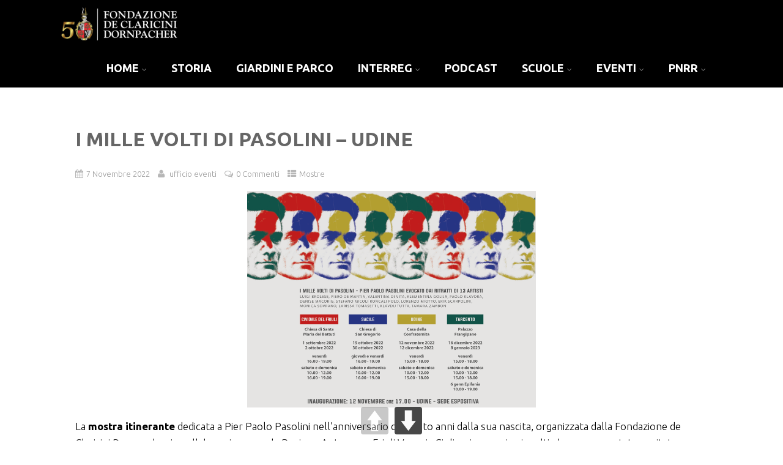

--- FILE ---
content_type: text/html; charset=UTF-8
request_url: http://www.fondazionedeclaricinidornpacher.org/2022/11/i-mille-volti-di-pasolini-udine/
body_size: 19112
content:
<!DOCTYPE html>
<html xmlns="http://www.w3.org/1999/xhtml" lang="it-IT" >
<head>
<meta http-equiv="Content-Type" content="text/html; charset=UTF-8" />	
<!--[if IE]><meta http-equiv="X-UA-Compatible" content="IE=edge,chrome=1"><![endif]-->
<meta name="viewport" content="width=device-width, initial-scale=1.0, shrink-to-fit=no"/>
<link rel="profile" href="http://gmpg.org/xfn/11"/>


	    <meta name="title" content="I mille volti di Pasolini &#8211; Udine">
    <meta name="description" content="La mostra itinerante dedicata a Pier Paolo Pasolini nell'anniversario dei cento anni dalla sua nascita si">


<meta property="og:title" content="I mille volti di Pasolini &#8211; Udine"/>
<meta property="og:type" content="article"/>
<meta property="og:url" content="http://www.fondazionedeclaricinidornpacher.org/2022/11/i-mille-volti-di-pasolini-udine/" />

<meta property="og:description" content="La mostra itinerante dedicata a Pier Paolo Pasolini nell'anniversario dei cento anni dalla sua nascita si trasferisce a"/>
  <meta property="og:image" content="http://www.fondazionedeclaricinidornpacher.org/wp-content/uploads/2022/11/Newsletter-5.png"/>
  <meta property="og:site_name" content="Fondazione de Claricini Dornpacher"/>


<!--HOME-->


<!--Summary-->
<meta name="twitter:card" content="summary">
<meta name="twitter:url" content="http://www.fondazionedeclaricinidornpacher.org/2022/11/i-mille-volti-di-pasolini-udine/">
<meta name="twitter:title" content="I mille volti di Pasolini &#8211; Udine">
<meta name="twitter:description" content="La mostra itinerante dedicata a Pier Paolo Pasolini nell'anniversario dei cento anni dalla sua nascita si trasferisce a">
  <meta name="twitter:image" content="">
    
<!--Photo-->

<!--Gallery-->

<!--Product-->

<link rel="pingback" href="http://www.fondazionedeclaricinidornpacher.org/xmlrpc.php" /> 
<meta name='robots' content='index, follow, max-image-preview:large, max-snippet:-1, max-video-preview:-1' />
	<style>img:is([sizes="auto" i], [sizes^="auto," i]) { contain-intrinsic-size: 3000px 1500px }</style>
	
	<!-- This site is optimized with the Yoast SEO plugin v24.8.1 - https://yoast.com/wordpress/plugins/seo/ -->
	<title>I mille volti di Pasolini - Udine - Fondazione de Claricini Dornpacher</title>
	<meta name="description" content="Mostra itinerante dedicata a Pier Paolo Pasolini nel centesimo anniversario dalla sua nascita. Inaugurazione sede di Udine." />
	<link rel="canonical" href="http://www.fondazionedeclaricinidornpacher.org/2022/11/i-mille-volti-di-pasolini-udine/" />
	<meta property="og:locale" content="it_IT" />
	<meta property="og:type" content="article" />
	<meta property="og:title" content="I mille volti di Pasolini - Udine - Fondazione de Claricini Dornpacher" />
	<meta property="og:description" content="Mostra itinerante dedicata a Pier Paolo Pasolini nel centesimo anniversario dalla sua nascita. Inaugurazione sede di Udine." />
	<meta property="og:url" content="http://www.fondazionedeclaricinidornpacher.org/2022/11/i-mille-volti-di-pasolini-udine/" />
	<meta property="og:site_name" content="Fondazione de Claricini Dornpacher" />
	<meta property="article:published_time" content="2022-11-07T09:00:00+00:00" />
	<meta property="article:modified_time" content="2023-09-06T15:38:53+00:00" />
	<meta property="og:image" content="http://www.fondazionedeclaricinidornpacher.org/wp-content/uploads/2022/11/Newsletter-5.png" />
	<meta name="author" content="ufficio eventi" />
	<meta name="twitter:card" content="summary_large_image" />
	<meta name="twitter:label1" content="Scritto da" />
	<meta name="twitter:data1" content="ufficio eventi" />
	<meta name="twitter:label2" content="Tempo di lettura stimato" />
	<meta name="twitter:data2" content="1 minuto" />
	<script type="application/ld+json" class="yoast-schema-graph">{"@context":"https://schema.org","@graph":[{"@type":"WebPage","@id":"http://www.fondazionedeclaricinidornpacher.org/2022/11/i-mille-volti-di-pasolini-udine/","url":"http://www.fondazionedeclaricinidornpacher.org/2022/11/i-mille-volti-di-pasolini-udine/","name":"I mille volti di Pasolini - Udine - Fondazione de Claricini Dornpacher","isPartOf":{"@id":"https://www.fondazionedeclaricinidornpacher.org/#website"},"primaryImageOfPage":{"@id":"http://www.fondazionedeclaricinidornpacher.org/2022/11/i-mille-volti-di-pasolini-udine/#primaryimage"},"image":{"@id":"http://www.fondazionedeclaricinidornpacher.org/2022/11/i-mille-volti-di-pasolini-udine/#primaryimage"},"thumbnailUrl":"http://www.fondazionedeclaricinidornpacher.org/wp-content/uploads/2022/11/Newsletter-5.png","datePublished":"2022-11-07T09:00:00+00:00","dateModified":"2023-09-06T15:38:53+00:00","author":{"@id":"https://www.fondazionedeclaricinidornpacher.org/#/schema/person/75cc50c8db3f72fee19a74e56cee41e6"},"description":"Mostra itinerante dedicata a Pier Paolo Pasolini nel centesimo anniversario dalla sua nascita. Inaugurazione sede di Udine.","breadcrumb":{"@id":"http://www.fondazionedeclaricinidornpacher.org/2022/11/i-mille-volti-di-pasolini-udine/#breadcrumb"},"inLanguage":"it-IT","potentialAction":[{"@type":"ReadAction","target":["http://www.fondazionedeclaricinidornpacher.org/2022/11/i-mille-volti-di-pasolini-udine/"]}]},{"@type":"ImageObject","inLanguage":"it-IT","@id":"http://www.fondazionedeclaricinidornpacher.org/2022/11/i-mille-volti-di-pasolini-udine/#primaryimage","url":"http://www.fondazionedeclaricinidornpacher.org/wp-content/uploads/2022/11/Newsletter-5.png","contentUrl":"http://www.fondazionedeclaricinidornpacher.org/wp-content/uploads/2022/11/Newsletter-5.png","width":472,"height":354},{"@type":"BreadcrumbList","@id":"http://www.fondazionedeclaricinidornpacher.org/2022/11/i-mille-volti-di-pasolini-udine/#breadcrumb","itemListElement":[{"@type":"ListItem","position":1,"name":"Home","item":"http://www.fondazionedeclaricinidornpacher.org/"},{"@type":"ListItem","position":2,"name":"News","item":"http://www.fondazionedeclaricinidornpacher.org/news/"},{"@type":"ListItem","position":3,"name":"I mille volti di Pasolini &#8211; Udine"}]},{"@type":"WebSite","@id":"https://www.fondazionedeclaricinidornpacher.org/#website","url":"https://www.fondazionedeclaricinidornpacher.org/","name":"Fondazione de Claricini Dornpacher","description":"CUSTODIRE E PRODURRE CULTURA","potentialAction":[{"@type":"SearchAction","target":{"@type":"EntryPoint","urlTemplate":"https://www.fondazionedeclaricinidornpacher.org/?s={search_term_string}"},"query-input":{"@type":"PropertyValueSpecification","valueRequired":true,"valueName":"search_term_string"}}],"inLanguage":"it-IT"},{"@type":"Person","@id":"https://www.fondazionedeclaricinidornpacher.org/#/schema/person/75cc50c8db3f72fee19a74e56cee41e6","name":"ufficio eventi","image":{"@type":"ImageObject","inLanguage":"it-IT","@id":"https://www.fondazionedeclaricinidornpacher.org/#/schema/person/image/","url":"https://secure.gravatar.com/avatar/914042a5fb68e4a12ee001a8bb51bcc0?s=96&d=mm&r=g","contentUrl":"https://secure.gravatar.com/avatar/914042a5fb68e4a12ee001a8bb51bcc0?s=96&d=mm&r=g","caption":"ufficio eventi"},"url":"http://www.fondazionedeclaricinidornpacher.org/author/tamara/"}]}</script>
	<!-- / Yoast SEO plugin. -->


<link rel='dns-prefetch' href='//www.fondazionedeclaricinidornpacher.org' />
<link rel='dns-prefetch' href='//fonts.googleapis.com' />
<link rel="alternate" type="application/rss+xml" title="Fondazione de Claricini Dornpacher &raquo; Feed" href="http://www.fondazionedeclaricinidornpacher.org/feed/" />
<link rel="alternate" type="application/rss+xml" title="Fondazione de Claricini Dornpacher &raquo; Feed dei commenti" href="http://www.fondazionedeclaricinidornpacher.org/comments/feed/" />
<link rel="alternate" type="application/rss+xml" title="Fondazione de Claricini Dornpacher &raquo; I mille volti di Pasolini &#8211; Udine Feed dei commenti" href="http://www.fondazionedeclaricinidornpacher.org/2022/11/i-mille-volti-di-pasolini-udine/feed/" />
<script type="text/javascript">
/* <![CDATA[ */
window._wpemojiSettings = {"baseUrl":"https:\/\/s.w.org\/images\/core\/emoji\/15.0.3\/72x72\/","ext":".png","svgUrl":"https:\/\/s.w.org\/images\/core\/emoji\/15.0.3\/svg\/","svgExt":".svg","source":{"concatemoji":"http:\/\/www.fondazionedeclaricinidornpacher.org\/wp-includes\/js\/wp-emoji-release.min.js"}};
/*! This file is auto-generated */
!function(i,n){var o,s,e;function c(e){try{var t={supportTests:e,timestamp:(new Date).valueOf()};sessionStorage.setItem(o,JSON.stringify(t))}catch(e){}}function p(e,t,n){e.clearRect(0,0,e.canvas.width,e.canvas.height),e.fillText(t,0,0);var t=new Uint32Array(e.getImageData(0,0,e.canvas.width,e.canvas.height).data),r=(e.clearRect(0,0,e.canvas.width,e.canvas.height),e.fillText(n,0,0),new Uint32Array(e.getImageData(0,0,e.canvas.width,e.canvas.height).data));return t.every(function(e,t){return e===r[t]})}function u(e,t,n){switch(t){case"flag":return n(e,"\ud83c\udff3\ufe0f\u200d\u26a7\ufe0f","\ud83c\udff3\ufe0f\u200b\u26a7\ufe0f")?!1:!n(e,"\ud83c\uddfa\ud83c\uddf3","\ud83c\uddfa\u200b\ud83c\uddf3")&&!n(e,"\ud83c\udff4\udb40\udc67\udb40\udc62\udb40\udc65\udb40\udc6e\udb40\udc67\udb40\udc7f","\ud83c\udff4\u200b\udb40\udc67\u200b\udb40\udc62\u200b\udb40\udc65\u200b\udb40\udc6e\u200b\udb40\udc67\u200b\udb40\udc7f");case"emoji":return!n(e,"\ud83d\udc26\u200d\u2b1b","\ud83d\udc26\u200b\u2b1b")}return!1}function f(e,t,n){var r="undefined"!=typeof WorkerGlobalScope&&self instanceof WorkerGlobalScope?new OffscreenCanvas(300,150):i.createElement("canvas"),a=r.getContext("2d",{willReadFrequently:!0}),o=(a.textBaseline="top",a.font="600 32px Arial",{});return e.forEach(function(e){o[e]=t(a,e,n)}),o}function t(e){var t=i.createElement("script");t.src=e,t.defer=!0,i.head.appendChild(t)}"undefined"!=typeof Promise&&(o="wpEmojiSettingsSupports",s=["flag","emoji"],n.supports={everything:!0,everythingExceptFlag:!0},e=new Promise(function(e){i.addEventListener("DOMContentLoaded",e,{once:!0})}),new Promise(function(t){var n=function(){try{var e=JSON.parse(sessionStorage.getItem(o));if("object"==typeof e&&"number"==typeof e.timestamp&&(new Date).valueOf()<e.timestamp+604800&&"object"==typeof e.supportTests)return e.supportTests}catch(e){}return null}();if(!n){if("undefined"!=typeof Worker&&"undefined"!=typeof OffscreenCanvas&&"undefined"!=typeof URL&&URL.createObjectURL&&"undefined"!=typeof Blob)try{var e="postMessage("+f.toString()+"("+[JSON.stringify(s),u.toString(),p.toString()].join(",")+"));",r=new Blob([e],{type:"text/javascript"}),a=new Worker(URL.createObjectURL(r),{name:"wpTestEmojiSupports"});return void(a.onmessage=function(e){c(n=e.data),a.terminate(),t(n)})}catch(e){}c(n=f(s,u,p))}t(n)}).then(function(e){for(var t in e)n.supports[t]=e[t],n.supports.everything=n.supports.everything&&n.supports[t],"flag"!==t&&(n.supports.everythingExceptFlag=n.supports.everythingExceptFlag&&n.supports[t]);n.supports.everythingExceptFlag=n.supports.everythingExceptFlag&&!n.supports.flag,n.DOMReady=!1,n.readyCallback=function(){n.DOMReady=!0}}).then(function(){return e}).then(function(){var e;n.supports.everything||(n.readyCallback(),(e=n.source||{}).concatemoji?t(e.concatemoji):e.wpemoji&&e.twemoji&&(t(e.twemoji),t(e.wpemoji)))}))}((window,document),window._wpemojiSettings);
/* ]]> */
</script>
<style id='wp-emoji-styles-inline-css' type='text/css'>

	img.wp-smiley, img.emoji {
		display: inline !important;
		border: none !important;
		box-shadow: none !important;
		height: 1em !important;
		width: 1em !important;
		margin: 0 0.07em !important;
		vertical-align: -0.1em !important;
		background: none !important;
		padding: 0 !important;
	}
</style>
<link rel='stylesheet' id='wp-block-library-css' href='http://www.fondazionedeclaricinidornpacher.org/wp-includes/css/dist/block-library/style.min.css' type='text/css' media='all' />
<style id='classic-theme-styles-inline-css' type='text/css'>
/*! This file is auto-generated */
.wp-block-button__link{color:#fff;background-color:#32373c;border-radius:9999px;box-shadow:none;text-decoration:none;padding:calc(.667em + 2px) calc(1.333em + 2px);font-size:1.125em}.wp-block-file__button{background:#32373c;color:#fff;text-decoration:none}
</style>
<style id='global-styles-inline-css' type='text/css'>
:root{--wp--preset--aspect-ratio--square: 1;--wp--preset--aspect-ratio--4-3: 4/3;--wp--preset--aspect-ratio--3-4: 3/4;--wp--preset--aspect-ratio--3-2: 3/2;--wp--preset--aspect-ratio--2-3: 2/3;--wp--preset--aspect-ratio--16-9: 16/9;--wp--preset--aspect-ratio--9-16: 9/16;--wp--preset--color--black: #000000;--wp--preset--color--cyan-bluish-gray: #abb8c3;--wp--preset--color--white: #ffffff;--wp--preset--color--pale-pink: #f78da7;--wp--preset--color--vivid-red: #cf2e2e;--wp--preset--color--luminous-vivid-orange: #ff6900;--wp--preset--color--luminous-vivid-amber: #fcb900;--wp--preset--color--light-green-cyan: #7bdcb5;--wp--preset--color--vivid-green-cyan: #00d084;--wp--preset--color--pale-cyan-blue: #8ed1fc;--wp--preset--color--vivid-cyan-blue: #0693e3;--wp--preset--color--vivid-purple: #9b51e0;--wp--preset--gradient--vivid-cyan-blue-to-vivid-purple: linear-gradient(135deg,rgba(6,147,227,1) 0%,rgb(155,81,224) 100%);--wp--preset--gradient--light-green-cyan-to-vivid-green-cyan: linear-gradient(135deg,rgb(122,220,180) 0%,rgb(0,208,130) 100%);--wp--preset--gradient--luminous-vivid-amber-to-luminous-vivid-orange: linear-gradient(135deg,rgba(252,185,0,1) 0%,rgba(255,105,0,1) 100%);--wp--preset--gradient--luminous-vivid-orange-to-vivid-red: linear-gradient(135deg,rgba(255,105,0,1) 0%,rgb(207,46,46) 100%);--wp--preset--gradient--very-light-gray-to-cyan-bluish-gray: linear-gradient(135deg,rgb(238,238,238) 0%,rgb(169,184,195) 100%);--wp--preset--gradient--cool-to-warm-spectrum: linear-gradient(135deg,rgb(74,234,220) 0%,rgb(151,120,209) 20%,rgb(207,42,186) 40%,rgb(238,44,130) 60%,rgb(251,105,98) 80%,rgb(254,248,76) 100%);--wp--preset--gradient--blush-light-purple: linear-gradient(135deg,rgb(255,206,236) 0%,rgb(152,150,240) 100%);--wp--preset--gradient--blush-bordeaux: linear-gradient(135deg,rgb(254,205,165) 0%,rgb(254,45,45) 50%,rgb(107,0,62) 100%);--wp--preset--gradient--luminous-dusk: linear-gradient(135deg,rgb(255,203,112) 0%,rgb(199,81,192) 50%,rgb(65,88,208) 100%);--wp--preset--gradient--pale-ocean: linear-gradient(135deg,rgb(255,245,203) 0%,rgb(182,227,212) 50%,rgb(51,167,181) 100%);--wp--preset--gradient--electric-grass: linear-gradient(135deg,rgb(202,248,128) 0%,rgb(113,206,126) 100%);--wp--preset--gradient--midnight: linear-gradient(135deg,rgb(2,3,129) 0%,rgb(40,116,252) 100%);--wp--preset--font-size--small: 13px;--wp--preset--font-size--medium: 20px;--wp--preset--font-size--large: 36px;--wp--preset--font-size--x-large: 42px;--wp--preset--spacing--20: 0.44rem;--wp--preset--spacing--30: 0.67rem;--wp--preset--spacing--40: 1rem;--wp--preset--spacing--50: 1.5rem;--wp--preset--spacing--60: 2.25rem;--wp--preset--spacing--70: 3.38rem;--wp--preset--spacing--80: 5.06rem;--wp--preset--shadow--natural: 6px 6px 9px rgba(0, 0, 0, 0.2);--wp--preset--shadow--deep: 12px 12px 50px rgba(0, 0, 0, 0.4);--wp--preset--shadow--sharp: 6px 6px 0px rgba(0, 0, 0, 0.2);--wp--preset--shadow--outlined: 6px 6px 0px -3px rgba(255, 255, 255, 1), 6px 6px rgba(0, 0, 0, 1);--wp--preset--shadow--crisp: 6px 6px 0px rgba(0, 0, 0, 1);}:where(.is-layout-flex){gap: 0.5em;}:where(.is-layout-grid){gap: 0.5em;}body .is-layout-flex{display: flex;}.is-layout-flex{flex-wrap: wrap;align-items: center;}.is-layout-flex > :is(*, div){margin: 0;}body .is-layout-grid{display: grid;}.is-layout-grid > :is(*, div){margin: 0;}:where(.wp-block-columns.is-layout-flex){gap: 2em;}:where(.wp-block-columns.is-layout-grid){gap: 2em;}:where(.wp-block-post-template.is-layout-flex){gap: 1.25em;}:where(.wp-block-post-template.is-layout-grid){gap: 1.25em;}.has-black-color{color: var(--wp--preset--color--black) !important;}.has-cyan-bluish-gray-color{color: var(--wp--preset--color--cyan-bluish-gray) !important;}.has-white-color{color: var(--wp--preset--color--white) !important;}.has-pale-pink-color{color: var(--wp--preset--color--pale-pink) !important;}.has-vivid-red-color{color: var(--wp--preset--color--vivid-red) !important;}.has-luminous-vivid-orange-color{color: var(--wp--preset--color--luminous-vivid-orange) !important;}.has-luminous-vivid-amber-color{color: var(--wp--preset--color--luminous-vivid-amber) !important;}.has-light-green-cyan-color{color: var(--wp--preset--color--light-green-cyan) !important;}.has-vivid-green-cyan-color{color: var(--wp--preset--color--vivid-green-cyan) !important;}.has-pale-cyan-blue-color{color: var(--wp--preset--color--pale-cyan-blue) !important;}.has-vivid-cyan-blue-color{color: var(--wp--preset--color--vivid-cyan-blue) !important;}.has-vivid-purple-color{color: var(--wp--preset--color--vivid-purple) !important;}.has-black-background-color{background-color: var(--wp--preset--color--black) !important;}.has-cyan-bluish-gray-background-color{background-color: var(--wp--preset--color--cyan-bluish-gray) !important;}.has-white-background-color{background-color: var(--wp--preset--color--white) !important;}.has-pale-pink-background-color{background-color: var(--wp--preset--color--pale-pink) !important;}.has-vivid-red-background-color{background-color: var(--wp--preset--color--vivid-red) !important;}.has-luminous-vivid-orange-background-color{background-color: var(--wp--preset--color--luminous-vivid-orange) !important;}.has-luminous-vivid-amber-background-color{background-color: var(--wp--preset--color--luminous-vivid-amber) !important;}.has-light-green-cyan-background-color{background-color: var(--wp--preset--color--light-green-cyan) !important;}.has-vivid-green-cyan-background-color{background-color: var(--wp--preset--color--vivid-green-cyan) !important;}.has-pale-cyan-blue-background-color{background-color: var(--wp--preset--color--pale-cyan-blue) !important;}.has-vivid-cyan-blue-background-color{background-color: var(--wp--preset--color--vivid-cyan-blue) !important;}.has-vivid-purple-background-color{background-color: var(--wp--preset--color--vivid-purple) !important;}.has-black-border-color{border-color: var(--wp--preset--color--black) !important;}.has-cyan-bluish-gray-border-color{border-color: var(--wp--preset--color--cyan-bluish-gray) !important;}.has-white-border-color{border-color: var(--wp--preset--color--white) !important;}.has-pale-pink-border-color{border-color: var(--wp--preset--color--pale-pink) !important;}.has-vivid-red-border-color{border-color: var(--wp--preset--color--vivid-red) !important;}.has-luminous-vivid-orange-border-color{border-color: var(--wp--preset--color--luminous-vivid-orange) !important;}.has-luminous-vivid-amber-border-color{border-color: var(--wp--preset--color--luminous-vivid-amber) !important;}.has-light-green-cyan-border-color{border-color: var(--wp--preset--color--light-green-cyan) !important;}.has-vivid-green-cyan-border-color{border-color: var(--wp--preset--color--vivid-green-cyan) !important;}.has-pale-cyan-blue-border-color{border-color: var(--wp--preset--color--pale-cyan-blue) !important;}.has-vivid-cyan-blue-border-color{border-color: var(--wp--preset--color--vivid-cyan-blue) !important;}.has-vivid-purple-border-color{border-color: var(--wp--preset--color--vivid-purple) !important;}.has-vivid-cyan-blue-to-vivid-purple-gradient-background{background: var(--wp--preset--gradient--vivid-cyan-blue-to-vivid-purple) !important;}.has-light-green-cyan-to-vivid-green-cyan-gradient-background{background: var(--wp--preset--gradient--light-green-cyan-to-vivid-green-cyan) !important;}.has-luminous-vivid-amber-to-luminous-vivid-orange-gradient-background{background: var(--wp--preset--gradient--luminous-vivid-amber-to-luminous-vivid-orange) !important;}.has-luminous-vivid-orange-to-vivid-red-gradient-background{background: var(--wp--preset--gradient--luminous-vivid-orange-to-vivid-red) !important;}.has-very-light-gray-to-cyan-bluish-gray-gradient-background{background: var(--wp--preset--gradient--very-light-gray-to-cyan-bluish-gray) !important;}.has-cool-to-warm-spectrum-gradient-background{background: var(--wp--preset--gradient--cool-to-warm-spectrum) !important;}.has-blush-light-purple-gradient-background{background: var(--wp--preset--gradient--blush-light-purple) !important;}.has-blush-bordeaux-gradient-background{background: var(--wp--preset--gradient--blush-bordeaux) !important;}.has-luminous-dusk-gradient-background{background: var(--wp--preset--gradient--luminous-dusk) !important;}.has-pale-ocean-gradient-background{background: var(--wp--preset--gradient--pale-ocean) !important;}.has-electric-grass-gradient-background{background: var(--wp--preset--gradient--electric-grass) !important;}.has-midnight-gradient-background{background: var(--wp--preset--gradient--midnight) !important;}.has-small-font-size{font-size: var(--wp--preset--font-size--small) !important;}.has-medium-font-size{font-size: var(--wp--preset--font-size--medium) !important;}.has-large-font-size{font-size: var(--wp--preset--font-size--large) !important;}.has-x-large-font-size{font-size: var(--wp--preset--font-size--x-large) !important;}
:where(.wp-block-post-template.is-layout-flex){gap: 1.25em;}:where(.wp-block-post-template.is-layout-grid){gap: 1.25em;}
:where(.wp-block-columns.is-layout-flex){gap: 2em;}:where(.wp-block-columns.is-layout-grid){gap: 2em;}
:root :where(.wp-block-pullquote){font-size: 1.5em;line-height: 1.6;}
</style>
<link rel='stylesheet' id='contact-form-7-css' href='http://www.fondazionedeclaricinidornpacher.org/wp-content/plugins/contact-form-7/includes/css/styles.css' type='text/css' media='all' />
<link rel='stylesheet' id='pageScrollButtonsStyle-css' href='http://www.fondazionedeclaricinidornpacher.org/wp-content/plugins/smooth-page-scroll-updown-buttons/assets/css/smooth-page-scroll-updown-buttons.css' type='text/css' media='all' />
<link rel='stylesheet' id='optimizer-style-css' href='http://www.fondazionedeclaricinidornpacher.org/wp-content/themes/optimizer_pro/style.css' type='text/css' media='all' />
<link rel='stylesheet' id='optimizer-style-core-css' href='http://www.fondazionedeclaricinidornpacher.org/wp-content/themes/optimizer_pro/style_core.css' type='text/css' media='all' />
<link rel='stylesheet' id='icons-css' href='http://www.fondazionedeclaricinidornpacher.org/wp-content/themes/optimizer_pro/assets/fonts/font-awesome.css' type='text/css' media='all' />
<link rel='stylesheet' id='animated_css-css' href='http://www.fondazionedeclaricinidornpacher.org/wp-content/themes/optimizer_pro/assets/css/animate.min.css' type='text/css' media='all' />
<link rel='stylesheet' id='optimizer_google_fonts-css' href='//fonts.googleapis.com/css?family=Ubuntu%3Aregular%2Citalic%2C300%2C700%26subset%3Dlatin%2C' type='text/css' media='screen' />
<link rel='stylesheet' id='newsletter-css' href='http://www.fondazionedeclaricinidornpacher.org/wp-content/plugins/newsletter/style.css' type='text/css' media='all' />
<script type="text/javascript" src="http://www.fondazionedeclaricinidornpacher.org/wp-includes/js/jquery/jquery.min.js" id="jquery-core-js"></script>
<script type="text/javascript" src="http://www.fondazionedeclaricinidornpacher.org/wp-includes/js/jquery/jquery-migrate.min.js" id="jquery-migrate-js"></script>
<script type="text/javascript" id="jquery-migrate-js-after">
/* <![CDATA[ */
jQuery(document).ready(function(){   jQuery(".so-panel.widget").each(function (){   jQuery(this).attr("id", jQuery(this).find(".so_widget_id").attr("data-panel-id"))  });  });
/* ]]> */
</script>
<link rel="https://api.w.org/" href="http://www.fondazionedeclaricinidornpacher.org/wp-json/" /><link rel="alternate" title="JSON" type="application/json" href="http://www.fondazionedeclaricinidornpacher.org/wp-json/wp/v2/posts/2920" /><link rel='shortlink' href='http://www.fondazionedeclaricinidornpacher.org/?p=2920' />
<link rel="alternate" title="oEmbed (JSON)" type="application/json+oembed" href="http://www.fondazionedeclaricinidornpacher.org/wp-json/oembed/1.0/embed?url=http%3A%2F%2Fwww.fondazionedeclaricinidornpacher.org%2F2022%2F11%2Fi-mille-volti-di-pasolini-udine%2F" />
<link rel="alternate" title="oEmbed (XML)" type="text/xml+oembed" href="http://www.fondazionedeclaricinidornpacher.org/wp-json/oembed/1.0/embed?url=http%3A%2F%2Fwww.fondazionedeclaricinidornpacher.org%2F2022%2F11%2Fi-mille-volti-di-pasolini-udine%2F&#038;format=xml" />
<style type="text/css">

/*Fixed Background*/

	/*BOXED LAYOUT*/
	.site_boxed .layer_wrapper, body.home.site_boxed #slidera {width: 85%;float: left;margin: 0 7.5%;
	background-color: #ffffff;}
	.site_boxed .stat_bg, .site_boxed .stat_bg_overlay, .site_boxed .stat_bg img, .site_boxed .is-sticky .header{width:85%;}
	.site_boxed .social_buttons{background-color: #ffffff;}
	.site_boxed .center {width: 95%;margin: 0 auto;}
	.site_boxed .head_top .center{ width:95%;}
	/*Left Sidebar*/
	@media screen and (min-width: 960px){
	.header_sidebar.site_boxed #slidera, .header_sidebar.site_boxed .home_wrap.layer_wrapper, .header_sidebar.site_boxed .footer_wrap.layer_wrapper, .header_sidebar.site_boxed .page_wrap.layer_wrapper, .header_sidebar.site_boxed .post_wrap.layer_wrapper, .header_sidebar.site_boxed .page_blog_wrap.layer_wrapper, .header_sidebar.site_boxed .page_contact_wrap.layer_wrapper, .header_sidebar.site_boxed .page_fullwidth_wrap.layer_wrapper, .header_sidebar.site_boxed .category_wrap.layer_wrapper, .header_sidebar.site_boxed .search_wrap.layer_wrapper, .header_sidebar.site_boxed .fofo_wrap.layer_wrapper, .header_sidebar .site_boxed .author_wrap.layer_wrapper, .header_sidebar.site_boxed .head_top{width: calc(85% - 300px)!important;margin-left: calc(300px + 7.5%)!important;}
	.header_sidebar.site_boxed .stat_bg_overlay, .header_sidebar.site_boxed .stat_bg{width: calc(85% - 300px)!important;left: 300px;}
	
	}



/*Site Content Text Style*/
body, input, textarea{ 
	font-family:Ubuntu; 		font-weight:300; }

.single_metainfo, .single_post .single_metainfo a, a:link, a:visited, .single_post_content .tabs li a{ color:#999999;}
body .listing-item .lt_cats a{ color:#999999;}

.sidr-class-header_s.sidr-class-head_search i:before {font-family: 'FontAwesome', Ubuntu; ;}

/*LINK COLOR*/
.org_comment a, .thn_post_wrap a:link, .thn_post_wrap a:visited, .lts_lightbox_content a:link, .lts_lightbox_content a:visited, .athor_desc a:link, .athor_desc a:visited, .product_meta a:hover{color:#3590ea;}
.org_comment a:hover, .thn_post_wrap a:link:hover, .lts_lightbox_content a:link:hover, .lts_lightbox_content a:visited:hover, .athor_desc a:link:hover, .athor_desc a:visited:hover{color:#1e73be;}



/*-----------------------------Single Post Background------------------------------------*/
/*----------------------------------------------------*/		


.page_head, .author_div, .single.single_style_header .single_post_header{ background-color:#EEEFF5; color:#555555;text-align:center;}
.page_head .postitle{color:#555555;}	
.page_head .layerbread a, .page_head .woocommerce-breadcrumb{color:#555555;}	
.single_post_header, .single.single_style_header .single_post_content .postitle, .single_style_header .single_metainfo, .single_style_header .single_metainfo i, .single_style_header .single_metainfo a{color:#555555;}




/*-----------------------------Static Slider Content box------------------------------------*/
.stat_content_inner .center{width:46%;}
.stat_content_inner{bottom:20%; color:#ffffff;}

/*SLIDER HEIGHT RESTRICT*/



/*SLIDER FONT SIZE*/
#accordion h3 a, #zn_nivo h3 a{font-size:36px; line-height:1.3em}
/*STATIC SLIDE CTA BUTTONS COLORS*/
.static_cta1.cta_hollow, .static_cta1.cta_hollow_big, .static_cta1.cta_hollow_small, .static_cta1.cta_square_hollow, .static_cta1.cta_square_hollow_big, .static_cta1.cta_square_hollow_small{ background:transparent!important; color:#ffffff;}
.static_cta1.cta_flat, .static_cta1.cta_flat_big, .static_cta1.cta_flat_small, .static_cta1.cta_rounded, .static_cta1.cta_rounded_big, .static_cta1.cta_rounded_small, .static_cta1.cta_hollow:hover, .static_cta1.cta_hollow_big:hover, .static_cta1.cta_hollow_small:hover, .static_cta1.cta_square, .static_cta1.cta_square_small, .static_cta1.cta_square_big, .static_cta1.cta_square_hollow:hover, .static_cta1.cta_square_hollow_small:hover, .static_cta1.cta_square_hollow_big:hover{ background:#36abfc!important; color:#ffffff; border-color:#36abfc!important;}


.static_cta2.cta_hollow, .static_cta2.cta_hollow_big, .static_cta2.cta_hollow_small, .static_cta2.cta_square_hollow, .static_cta2.cta_square_hollow_big, .static_cta2.cta_square_hollow_small{ background:transparent!important; color:#ffffff;}
.static_cta2.cta_flat, .static_cta2.cta_flat_big, .static_cta2.cta_flat_small, .static_cta2.cta_rounded, .static_cta2.cta_rounded_big, .static_cta2.cta_rounded_small, .static_cta2.cta_hollow:hover, .static_cta2.cta_hollow_big:hover, .static_cta2.cta_hollow_small:hover, .static_cta2.cta_square, .static_cta2.cta_square_small, .static_cta2.cta_square_big, .static_cta2.cta_square_hollow:hover, .static_cta2.cta_square_hollow_small:hover, .static_cta2.cta_square_hollow_big:hover{ background:#36abfc!important; color:#ffffff; border-color:#36abfc!important;}

/*------------------------SLIDER HEIGHT----------------------*/
/*Slider Height*/
#accordion, #slide_acord, .accord_overlay{ height:500px;}
.kwicks li{ max-height:500px;min-height:500px;}



/*-----------------------------COLORS------------------------------------*/
		/*Header Color*/
		.header{ position:relative!important; background-color:#000000; 
				}
		
				.home.has_trans_header .header_wrap {float: left; position:relative;width: 100%;}
		.home.has_trans_header .header{position: absolute!important;z-index: 999;}
		
		.home.has_trans_header .header, .home.has_trans_header.page.page-template-page-frontpage_template .header{ background-color:transparent!important; background-image:none;}
		.home.has_trans_header .head_top{background-color: rgba(0, 0, 0, 0.3);}
				
		.header_sidebar .head_inner{background-color:#000000; }
		
				
		/*Boxed Header should have boxed width*/
		body.home.site_boxed .header_wrap.layer_wrapper{width: 85%;float: left;margin: 0 7.5%;}

		.home.has_trans_header.page .header, .home.has_trans_header.page-template-page-frontpage_template .is-sticky .header{ background-color:#000000!important;}
		@media screen and (max-width: 480px){
		.home.has_trans_header .header{ background-color:#000000!important;}
		}
		
				
		.home .is-sticky .header, .page_header_transparent .is-sticky .header{ position:fixed!important; background-color:#000000!important;box-shadow: 0 0 4px rgba(0, 0, 0, 0.2)!important; transition-delay:0.3s; -webkit-transition-delay:0.3s; -moz-transition-delay:0.3s;}
		
		/*TOPBAR COLORS*/
		.head_top, #topbar_menu ul li a{ font-size:15px;}
		.head_top, .page_header_transparent .is-sticky .head_top, #topbar_menu #optimizer_minicart {background-color:#333333;}
		#topbar_menu #optimizer_minicart{color:#ffffff;}
		.page_header_transparent .head_top {  background: rgba(0, 0, 0, 0.3);}
		.head_search, .top_head_soc a, .tophone_on .head_phone, .tophone_on .head_phone i, .tophone_on .head_phone a, .topsearch_on .head_phone a, .topsearch_on .head_search i, #topbar_menu ul li a, body.has_trans_header.home .is-sticky .head_top a, body.page_header_transparent .is-sticky .head_top a, body.has_trans_header.home .is-sticky #topbar_menu ul li a, body.page_header_transparent .is-sticky #topbar_menu ul li a, #topbar-hamburger-menu{color:#ffffff;}
		.head_top .social_bookmarks.bookmark_hexagon a:before {border-bottom-color: rgba(255,255,255, 0.3)!important;}
		.head_top .social_bookmarks.bookmark_hexagon a i {background-color:rgba(255,255,255, 0.3)!important;}
		.head_top .social_bookmarks.bookmark_hexagon a:after { border-top-color:rgba(255,255,255, 0.3)!important;}
		
		/*LOGO*/
				.logo h2, .logo h1, .logo h2 a, .logo h1 a{ 
			font-family:'Ubuntu'; 			font-size:30px;			color:#ffffff;
		}
		span.desc{font-size: 15px;}
		body.has_trans_header.home .header .logo h2, body.has_trans_header.home .header .logo h1, body.has_trans_header.home .header .logo h2 a, body.has_trans_header.home .header .logo h1 a, body.has_trans_header.home span.desc, body.page_header_transparent .header .logo h2, body.page_header_transparent .header .logo h1, body.page_header_transparent .header .logo h2 a, body.page_header_transparent .header .logo h1 a, body.page_header_transparent span.desc, body.has_trans_header.home .head_top a{ color:#ffffff;}
		body.has_trans_header .is-sticky .header .logo h2 a, body.has_trans_header .is-sticky .header .logo h1 a, body.page_header_transparent .is-sticky .header .logo h2 a, body.page_header_transparent .is-sticky .header .logo h1 a{color:#ffffff;}
		#simple-menu, body.home.has_trans_header .is-sticky #simple-menu{color:#FFFFFF;}
		body.home.has_trans_header #simple-menu{color:#ffffff;}
		span.desc{color:#ffffff;}
		body.has_trans_header.home .is-sticky span.desc, body.page_header_transparent .is-sticky span.desc{color:#ffffff;}
		
		body.has_trans_header.home .is-sticky .header .logo h2 a, body.has_trans_header.home .is-sticky .header .logo h1 a, body.page_header_transparent .is-sticky .header .logo h2 a, body.page_header_transparent .is-sticky .header .logo h1 a{color:#ffffff;}
				
		/*MENU Text Color*/
		#topmenu ul li a, .header_s.head_search i{color:#FFFFFF;}
		body.has_trans_header.home #topmenu ul li a, body.page_header_transparent #topmenu ul li a, body.page_header_transparent .head_top a, body.has_trans_header.home #topbar_menu ul li a, body.page_header_transparent #topbar_menu ul li a, .home.has_trans_header .head_soc .social_bookmarks a, .page_header_transparent .head_soc .social_bookmarks a{ color:#ffffff;}
		body.header_sidebar.home #topmenu ul li a, #topmenu #optimizer_minicart{color:#FFFFFF;}
		
		#topmenu ul li ul li a:hover{ background-color:#cd2722; color:#FFFFFF;}
		.head_soc .social_bookmarks a, .home.has_trans_header .is-sticky .head_soc .social_bookmarks a, .page_header_transparent .is-sticky .head_soc .social_bookmarks a{color:#FFFFFF;}
		.head_soc .social_bookmarks.bookmark_hexagon a:before {border-bottom-color: rgba(255,255,255, 0.3)!important;}
		.head_soc .social_bookmarks.bookmark_hexagon a i {background-color:rgba(255,255,255, 0.3)!important;}
		.head_soc .social_bookmarks.bookmark_hexagon a:after { border-top-color:rgba(255,255,255, 0.3)!important;}
		body.has_trans_header.home .is-sticky #topmenu ul li a, body.page_header_transparent .is-sticky #topmenu ul li a{color:#FFFFFF;}
		
		/*Menu Highlight*/
		#topmenu li.menu_highlight_slim{ border-color:#FFFFFF;}
		#topmenu li.menu_highlight_slim:hover{ background-color:#cd2722;border-color:#cd2722;}
		#topmenu li.menu_highlight_slim:hover>a{ color:#FFFFFF!important;}
		#topmenu li.menu_highlight{ background-color:#cd2722; border-color:#cd2722;}
		#topmenu li.menu_highlight a, #topmenu li.menu_highlight_slim a{color:#FFFFFF!important;}
		#topmenu li.menu_highlight:hover{border-color:#cd2722; background-color:transparent;}
		#topmenu li.menu_highlight:hover>a{ color:#cd2722!important;}
		
		#topmenu ul li.menu_hover a{border-color:#ffffff;}
		#topmenu ul.menu>li:hover:after{background-color:#ffffff;}
		#topmenu ul li.menu_hover>a, body.has_trans_header.home #topmenu ul li.menu_hover>a, #topmenu ul li.current-menu-item>a[href*="#"]:hover{color:#ffffff;}
		#topmenu ul li.current-menu-item>a, body.header_sidebar #topmenu ul li.current-menu-item>a, body.has_trans_header.header_sidebar .is-sticky #topmenu ul li.current-menu-item>a, body.page_header_transparent.header_sidebar .is-sticky #topmenu ul li.current-menu-item>a{color:#000000;}
		#topmenu ul li.current-menu-item.onepagemenu_highlight>a, body.header_sidebar #topmenu ul li.menu_hover>a{color:#ffffff!important;}
		#topmenu ul li ul li.current-menu-item.onepagemenu_highlight a { color: #FFFFFF!important;}
		#topmenu ul li ul{border-color:#ffffff transparent transparent transparent;}

		.logo_center_left #topmenu, .logo_center #topmenu{background-color:;}
		.left_header_content, .left_header_content a{color:#FFFFFF;}


		/*BASE Color*/
		.widget_border, .heading_border, #wp-calendar #today, .thn_post_wrap .more-link:hover, .moretag:hover, .search_term #searchsubmit, .error_msg #searchsubmit, #searchsubmit, .optimizer_pagenav a:hover, .nav-box a:hover .left_arro, .nav-box a:hover .right_arro, .pace .pace-progress, .homeposts_title .menu_border, span.widget_border, .ast_login_widget #loginform #wp-submit, .prog_wrap, .lts_layout1 a.image, .lts_layout2 a.image, .lts_layout3 a.image, .rel_tab:hover .related_img, .wpcf7-submit, .nivoinner .slide_button_wrap .lts_button, #accordion .slide_button_wrap .lts_button, .img_hover, p.form-submit #submit, .contact_form_wrap, .style2 .contact_form_wrap .contact_button, .style3 .contact_form_wrap .contact_button, .style4 .contact_form_wrap .contact_button, .optimizer_front_slider #opt_carousel .slidee li .acord_text .slide_button_wrap a, .hover_topborder .midrow_block:before, .acord_text p a{background-color:#cd2722;} 
		
		.share_active, .comm_auth a, .logged-in-as a, .citeping a, .lay3 h2 a:hover, .lay4 h2 a:hover, .lay5 .postitle a:hover, .nivo-caption p a, .org_comment a, .org_ping a, .no_contact_map .contact_submit input, .contact_submit input:hover, .widget_calendar td a, .ast_biotxt a, .ast_bio .ast_biotxt h3, .lts_layout2 .listing-item h2 a:hover, .lts_layout3 .listing-item h2 a:hover, .lts_layout4 .listing-item h2 a:hover, .lts_layout5 .listing-item h2 a:hover, .rel_tab:hover .rel_hover, .post-password-form input[type~=submit], .bio_head h3, .blog_mo a:hover, .ast_navigation a:hover, .lts_layout4 .blog_mo a:hover{color:#cd2722;}
		#home_widgets .widget .thn_wgt_tt, #sidebar .widget .thn_wgt_tt, #footer .widget .thn_wgt_tt, .astwt_iframe a, .ast_bio .ast_biotxt h3, .ast_bio .ast_biotxt a, .nav-box a span{color:#cd2722;}
		.pace .pace-activity{border-top-color: #cd2722!important;border-left-color: #cd2722!important;}
		.pace .pace-progress-inner{box-shadow: 0 0 10px #cd2722, 0 0 5px #cd2722;
		  -webkit-box-shadow: 0 0 10px #cd2722, 0 0 5px #cd2722;
		  -moz-box-shadow: 0 0 10px #cd2722, 0 0 5px #cd2722;}
		
		.fotorama__thumb-border, .ast_navigation a:hover{ border-color:#cd2722!important;}
		
		.hover_colorbg .midrow_block:before{ background-color:rgba(205,39,34, 0.3);}
		
		/*Text Color on BASE COLOR Element*/
		.icon_round a, #wp-calendar #today, .moretag:hover, .search_term #searchsubmit, .error_msg #searchsubmit, .optimizer_pagenav a:hover, .ast_login_widget #loginform #wp-submit, #searchsubmit, .prog_wrap, .rel_tab .related_img i, .lay1 h2.postitle a, .nivoinner .slide_button_wrap .lts_button, #accordion .slide_button_wrap .lts_button, .lts_layout1 .icon_wrap a, .lts_layout2 .icon_wrap a, .lts_layout3 .icon_wrap a, .lts_layout1 .icon_wrap a:hover, .lts_layout2 .icon_wrap a:hover, .lts_layout3 .icon_wrap a:hover, .optimizer_front_slider #opt_carousel .slidee li .acord_text .slide_button_wrap a{color:#FFFFFF;}
		.thn_post_wrap .listing-item .moretag:hover, body .lts_layout1 .listing-item .title, .lts_layout2 .img_wrap .optimizer_plus, .img_hover .icon_wrap a, #footer .widgets .widget .img_hover .icon_wrap a, body .thn_post_wrap .lts_layout1 .icon_wrap a, .wpcf7-submit, p.form-submit #submit, .optimposts .type-product a.button.add_to_cart_button, .optimposts .type-product span.onsale, .style2 .contact_form_wrap .contact_button, .style3 .contact_form_wrap .contact_button, .style4 .contact_form_wrap .contact_button, .lay3.portfolio_wrap .post_content .catag_list, .lay3.portfolio_wrap .post_content .catag_list a, .lay3.portfolio_wrap h2 a{color:#FFFFFF;}
		.hover_colorbg .midrow_block:before, .hover_colorbg .midrow_block:hover .block_content, .hover_colorbg .midrow_block:hover h2, .hover_colorbg .midrow_block:hover h3, .hover_colorbg .midrow_block:hover h4, .hover_colorbg .midrow_block:hover a, .contact_form_wrap .contact_button, .contact_buttn_spinner, .acord_text p a{color:#FFFFFF!important;}		
		




/*Sidebar Widget Background Color */
#sidebar .widget{ background-color:#FFFFFF;}
/*Widget Title Color */
#sidebar .widget .widgettitle, #sidebar .widget .widgettitle a{color:#666666;}
#sidebar .widget li a, #sidebar .widget, #sidebar .widget .widget_wrap{ color:#999999;}
#sidebar .widget .widgettitle, #sidebar .widget .widgettitle a, #sidebar .home_title{font-size:16px;}

#footer .widgets .widgettitle, #copyright a{color:#ffffff;}

/*FOOTER WIDGET COLORS*/
#footer{background-color: #222222; }
#footer .widgets .widget a, #footer .widgets{color:#666666;}
#footer .widgets .ast_scoial.social_style_round_text a span, #footer .widgets .ast_scoial.social_style_square_text a span{color:#666666;}
/*COPYRIGHT COLORS*/
#copyright{background-color: #333333;  background-size: cover;}
#copyright a, #copyright{color: #999999;}
.foot_soc .social_bookmarks a{color:#999999}
.foot_soc .social_bookmarks.bookmark_hexagon a:before {border-bottom-color: rgba(153,153,153, 0.3);}
.foot_soc .social_bookmarks.bookmark_hexagon a i {background-color:rgba(153,153,153, 0.3);}
.foot_soc .social_bookmarks.bookmark_hexagon a:after { border-top-color:rgba(153,153,153, 0.3);}



/*-------------------------------------TYPOGRAPHY--------------------------------------*/


/*Post Titles, headings and Menu Font*/
h1, h2, h3, h4, h5, h6, #topmenu ul li a, .postitle, .product_title{ font-family:Ubuntu; }

#topmenu ul li a, .midrow_block h3, .lay1 h2.postitle, .more-link, .moretag, .single_post .postitle, .related_h3, .comments_template #comments, #comments_ping, #reply-title, #submit, #sidebar .widget .widgettitle, #sidebar .widget .widgettitle a, .search_term h2, .search_term #searchsubmit, .error_msg #searchsubmit, #footer .widgets .widgettitle, .home_title, body .lts_layout1 .listing-item .title, .lay4 h2.postitle, .lay2 h2.postitle a, #home_widgets .widget .widgettitle, .product_title, .page_head h1{ text-transform:uppercase;}

#topmenu ul li a{font-size:18px;}
#topmenu ul li {line-height: 18px;}

.single .single_post_content .postitle, .single-product h1.product_title, .single-product h2.product_title{font-size:32px;}

.page .page_head .postitle, .page .single_post .postitle, .archive .single_post .postitle{font-size:60px;}



/*Body Text Color*/
body, .home_cat a, .comment-form-comment textarea, .single_post_content .tabs li a, .thn_post_wrap .listing-item .moretag{ color:#999999;}
	
	

/*Post Title */
.postitle, .postitle a, .nav-box a, h3#comments, h3#comments_ping, .comment-reply-title, .related_h3, .nocomments, .lts_layout2 .listing-item h2 a, .lts_layout3 .listing-item h2 a, .lts_layout4 .listing-item h2 a, .lts_layout5 .listing-item h2 a, .author_inner h5, .product_title, .woocommerce-tabs h2, .related.products h2, .lts_layout4 .blog_mo a, .optimposts .type-product h2.postitle a, .woocommerce ul.products li.product h3, .portfolio_wrap .hover_style_5 h2 a, .portfolio_wrap .hover_style_5 .post_content .catag_list a, .portfolio_wrap .hover_style_5 .post_content .catag_list{ text-decoration:none; color:#666666;}

/*Headings Color in Post*/
.thn_post_wrap h1, .thn_post_wrap h2, .thn_post_wrap h3, .thn_post_wrap h4, .thn_post_wrap h5, .thn_post_wrap h6{color:#666666;}






.page-template-template_partspage-blog_template-php .lay4 .post_content{width:100%;}




.lay4 .ast_navigation .alignleft i:after, .lay5 .ast_navigation .alignleft i:after {content: "Previous Posts";}
.lay4 .ast_navigation .alignright i:after, .lay5 .ast_navigation .alignright i:after {content: "Next Posts";}
.lay4 .ast_navigation .alignleft i:after, .lay5 .ast_navigation .alignleft i:after , .lay4 .ast_navigation .alignright i:after, .lay5 .ast_navigation .alignright i:after{ font-family:Ubuntu;}


.sidr{ background-color:#222222}


@media screen and (max-width: 480px){
body.home.has_trans_header .header .logo h1 a, body.home.has_trans_header .header .desc{ color:#ffffff!important;}
body.home.has_trans_header .header #simple-menu, body.has_trans_header.home #topmenu ul li a{color:#FFFFFF!important;}
}



@media screen and (max-width: 1024px) and (min-width: 481px){.logobefore, .logoafter{width: calc(50% - 20px);} }


/*CUSTOM FONT---------------------------------------------------------*/
/*CUSTOM CSS*/
</style>

<!--[if IE 9]>
<style type="text/css">
.text_block_wrap, .postsblck .center, .home_testi .center, #footer .widgets, .clients_logo img{opacity:1!important;}
#topmenu ul li.megamenu{ position:static!important;}
</style>
<![endif]-->
<!--[if IE]>
#searchsubmit{padding-top:12px;}
<![endif]-->
    
            
<link rel="icon" href="http://www.fondazionedeclaricinidornpacher.org/wp-content/uploads/2025/04/cropped-logo_winearound-32x32.png" sizes="32x32" />
<link rel="icon" href="http://www.fondazionedeclaricinidornpacher.org/wp-content/uploads/2025/04/cropped-logo_winearound-192x192.png" sizes="192x192" />
<link rel="apple-touch-icon" href="http://www.fondazionedeclaricinidornpacher.org/wp-content/uploads/2025/04/cropped-logo_winearound-180x180.png" />
<meta name="msapplication-TileImage" content="http://www.fondazionedeclaricinidornpacher.org/wp-content/uploads/2025/04/cropped-logo_winearound-270x270.png" />
</head>

<body class="post-template-default single single-post postid-2920 single-format-standard site_full has_trans_header soc_pos_footer not_frontpage single_style_default">


<!--HEADER-->
	        <div class="header_wrap layer_wrapper">
            
<!--HEADER STARTS-->
    <div class="header logo_left has_mobile_hamburger  headsearch_on" >
    
    
    <!--TOP HEADER-->
        <!--TOP HEADER END-->
        
    
        <div class="center">
            <div class="head_inner">
            <!--LOGO START-->
                                                    <div class="logo  hide_sitetagline">
                	
					                    	                        <a class="logoimga" title="Fondazione de Claricini Dornpacher" href="http://www.fondazionedeclaricinidornpacher.org/"><img src="http://www.fondazionedeclaricinidornpacher.org/wp-content/uploads/2021/01/cropped-logo-original-55-fdcdp-01-e1624004121733.png" alt="Fondazione de Claricini Dornpacher"   /></a>
                                                <span class="desc logoimg_desc">CUSTODIRE E PRODURRE CULTURA</span>
                        
                                    </div>
               
            <!--LOGO END-->
            
            <!--MENU START--> 
                            <!--MOBILE MENU START-->
                                	<a id="simple-menu" class="" href="#sidr"><i class="fa fa-bars"></i></a>                	                                <!--MOBILE MENU END--> 
                
                
                
                
                <div id="topmenu" class="menu_style_1 mobile_hamburger "  >
                <div class="menu-header"><ul id="menu-menu-ita" class="menu"><li id="menu-item-50" class="menu-item menu-item-type-custom menu-item-object-custom menu-item-home menu-item-has-children menu-item-50"><a href="http://www.fondazionedeclaricinidornpacher.org/">Home</a>
<ul class="sub-menu">
	<li id="menu-item-53" class="menu-item menu-item-type-post_type menu-item-object-page menu-item-53"><a href="http://www.fondazionedeclaricinidornpacher.org/statuto/">Statuto</a></li>
	<li id="menu-item-52" class="menu-item menu-item-type-post_type menu-item-object-page menu-item-52"><a href="http://www.fondazionedeclaricinidornpacher.org/organi/">Organi</a></li>
	<li id="menu-item-192" class="menu-item menu-item-type-post_type menu-item-object-page menu-item-192"><a href="http://www.fondazionedeclaricinidornpacher.org/staff/">Staff</a></li>
	<li id="menu-item-5616" class="menu-item menu-item-type-custom menu-item-object-custom menu-item-5616"><a href="https://www.fondazionedeclaricinidornpacher.org/regolamento-villa-museo/">REGOLAMENTO MUSEO</a></li>
	<li id="menu-item-5624" class="menu-item menu-item-type-custom menu-item-object-custom menu-item-5624"><a href="https://www.fondazionedeclaricinidornpacher.org/regolamento-duso-strutture-della-fondazione/">REGOLAMENTO EVENTI</a></li>
	<li id="menu-item-742" class="menu-item menu-item-type-post_type menu-item-object-page menu-item-742"><a href="http://www.fondazionedeclaricinidornpacher.org/accordi/">Accordi</a></li>
</ul>
</li>
<li id="menu-item-55" class="menu-item menu-item-type-custom menu-item-object-custom menu-item-55"><a href="http://www.fondazionedeclaricinidornpacher.org/storia/">Storia</a></li>
<li id="menu-item-5979" class="menu-item menu-item-type-custom menu-item-object-custom menu-item-5979"><a href="http://webapp.fondazionedeclaricinidornpacher.org/">GIARDINI E PARCO</a></li>
<li id="menu-item-5697" class="menu-item menu-item-type-custom menu-item-object-custom menu-item-has-children menu-item-5697"><a href="http://0">INTERREG</a>
<ul class="sub-menu">
	<li id="menu-item-4928" class="menu-item menu-item-type-custom menu-item-object-custom menu-item-has-children menu-item-4928"><a>INTERREG ITALIA-AUSTRIA</a>
	<ul class="sub-menu">
		<li id="menu-item-4927" class="menu-item menu-item-type-post_type menu-item-object-page menu-item-4927"><a href="http://www.fondazionedeclaricinidornpacher.org/progetto-interreg-spare/">Progetto SPARE</a></li>
		<li id="menu-item-4930" class="menu-item menu-item-type-custom menu-item-object-custom menu-item-4930"><a href="https://www.fondazionedeclaricinidornpacher.org/saltar-interreg-vi-a-itat/">PROGETTO SaltAR</a></li>
	</ul>
</li>
	<li id="menu-item-4929" class="menu-item menu-item-type-custom menu-item-object-custom menu-item-has-children menu-item-4929"><a>INTERREG ITALIA-SLOVENIA</a>
	<ul class="sub-menu">
		<li id="menu-item-4934" class="menu-item menu-item-type-post_type menu-item-object-page menu-item-4934"><a href="http://www.fondazionedeclaricinidornpacher.org/progetto-primus-plus/">PRIMIS PLUS</a></li>
		<li id="menu-item-4937" class="menu-item menu-item-type-post_type menu-item-object-page menu-item-4937"><a href="http://www.fondazionedeclaricinidornpacher.org/progetto-interreg-dante/">DANTE</a></li>
	</ul>
</li>
</ul>
</li>
<li id="menu-item-4554" class="menu-item menu-item-type-post_type menu-item-object-page menu-item-4554"><a href="http://www.fondazionedeclaricinidornpacher.org/podcast/">PODCAST</a></li>
<li id="menu-item-4018" class="menu-item menu-item-type-custom menu-item-object-custom menu-item-has-children menu-item-4018"><a href="https://www.fondazionedeclaricinidornpacher.org/villa-de-claricini-dornpacher-per-le-scuole/">SCUOLE</a>
<ul class="sub-menu">
	<li id="menu-item-5805" class="menu-item menu-item-type-post_type menu-item-object-page menu-item-5805"><a href="http://www.fondazionedeclaricinidornpacher.org/villa-de-claricini-dornpacher-per-le-scuole/">PROGETTO SCUOLE</a></li>
</ul>
</li>
<li id="menu-item-3803" class="menu-item menu-item-type-custom menu-item-object-custom menu-item-has-children menu-item-3803"><a>EVENTI</a>
<ul class="sub-menu">
	<li id="menu-item-5653" class="menu-item menu-item-type-custom menu-item-object-custom menu-item-5653"><a href="https://www.fondazionedeclaricinidornpacher.org/news/">EVENTI IN PROGRAMMA</a></li>
	<li id="menu-item-4017" class="menu-item menu-item-type-custom menu-item-object-custom menu-item-4017"><a href="https://visit.declaricini.it/it/62b18c740e208a17c75451f7?lang=it">PRENOTAZIONE EVENTI</a></li>
	<li id="menu-item-4016" class="menu-item menu-item-type-post_type menu-item-object-page menu-item-4016"><a href="http://www.fondazionedeclaricinidornpacher.org/archivio-eventi-della-fondazione/">ARCHIVIO EVENTI</a></li>
</ul>
</li>
<li id="menu-item-4381" class="menu-item menu-item-type-custom menu-item-object-custom menu-item-has-children menu-item-4381"><a>PNRR</a>
<ul class="sub-menu">
	<li id="menu-item-3378" class="menu-item menu-item-type-post_type menu-item-object-page menu-item-3378"><a href="http://www.fondazionedeclaricinidornpacher.org/pnrr-parchi-e-giardini-storici/">HOME PNRR</a></li>
	<li id="menu-item-3820" class="menu-item menu-item-type-post_type menu-item-object-page menu-item-3820"><a href="http://www.fondazionedeclaricinidornpacher.org/cronologia-atti/">Cronologia atti</a></li>
	<li id="menu-item-3818" class="menu-item menu-item-type-post_type menu-item-object-page menu-item-3818"><a href="http://www.fondazionedeclaricinidornpacher.org/appalti-servizi/">Appalti servizi</a></li>
	<li id="menu-item-3819" class="menu-item menu-item-type-post_type menu-item-object-page menu-item-3819"><a href="http://www.fondazionedeclaricinidornpacher.org/appalto-lavori/">Appalto lavori</a></li>
</ul>
</li>
</ul></div>                
                
                <!--LOAD THE HEADR SOCIAL LINKS-->
					<div class="head_soc">
						                    </div>
                    
              <!--Header SEARCH-->
                <div class="header_s head_search">
                    <form role="search" method="get" action="http://www.fondazionedeclaricinidornpacher.org/" >
                        <input placeholder=" Cerca..." type="text" value="" name="s" id="s" />
                    </form>
                    <i class="fa fa-search"></i>
                </div>
                
                </div>
                
                
                
			            <!--MENU END-->
            
            <!--LEFT HEADER CONTENT-->
                        
            
            </div>
    </div>
    </div>
<!--HEADER ENDS-->        </div>
        
    
<!--Header END-->

	<!--Slider START-->
	
		 
	
      <!--Slider END-->

<div class="post_wrap layer_wrapper">

	<div id="content">
        
		<div class="center">
           <!--POST START-->
				           
			<div class="single_wrap no_sidebar" >
				<div class="single_post">

                                       <div class="post-2920 post type-post status-publish format-standard hentry category-mostre tag-eventi tag-mostra" id="post-2920"> 

                    <!--EDIT BUTTON START-->
						    				<!--EDIT BUTTON END-->
                    
                    <!--POST START-->
                        <div class="single_post_content has_share_pos_after">
                        <!--FEATURED IMAGE-->
                                                <!--FEATURED IMAGE END-->
                        
                        <!--POST TITLE START-->
						                            <h1 class="postitle entry-title" >I mille volti di Pasolini &#8211; Udine</h1>
						                        <!--POST TITLE END-->
                        
                            <!--POST INFO START-->
								                                <div class="single_metainfo ">
                                	<!--DATE-->
                                    <i class="fa-calendar"></i><a class="comm_date post-date updated">7 Novembre 2022</a>
                                    
                                    <!--AUTHOR-->
                                    <i class="fa-user"></i>
																		<a class="vcard author post-author" href="http://www.fondazionedeclaricinidornpacher.org/author/tamara/"   ><span class='fn' >ufficio eventi</span></a>
									

                                    <!--COMMENTS COUNT-->
                                    <i class="fa-comments-o"></i><div class="meta_comm"><a href="http://www.fondazionedeclaricinidornpacher.org/2022/11/i-mille-volti-di-pasolini-udine/#respond">0 Commenti</a></div>                                	<!--CATEGORY LIST-->
                                  <i class="fa-th-list"></i><div class="catag_list" ><a href="http://www.fondazionedeclaricinidornpacher.org/category/mostre/" rel="category tag">Mostre</a></div>
                                  
                                                                  </div>
                                                            <!--POST INFO END-->
                            
                            <!--SOCIAL SHARE POSTS START-->
                             
                            <!--SOCIAL SHARE POSTS END-->
                            
                            <!--POST CONTENT START-->
                                <div class="thn_post_wrap" >
																			<div class="wp-block-image">
<figure class="aligncenter size-full"><img fetchpriority="high" decoding="async" width="472" height="354" src="http://www.fondazionedeclaricinidornpacher.org/wp-content/uploads/2022/11/Newsletter-5.png" alt="" class="wp-image-2921" srcset="http://www.fondazionedeclaricinidornpacher.org/wp-content/uploads/2022/11/Newsletter-5.png 472w, http://www.fondazionedeclaricinidornpacher.org/wp-content/uploads/2022/11/Newsletter-5-300x225.png 300w" sizes="(max-width: 472px) 100vw, 472px" /></figure></div>


<p class="has-black-color has-text-color" style="font-size:17px">La<strong> mostra itinerante</strong> dedicata a Pier Paolo Pasolini nell&#8217;anniversario dei cento anni dalla sua nascita, organizzata dalla Fondazione de Claricini Dornpacher in collaborazione con la Regione Autonoma Friuli Venezia Giulia e i comuni coinvolti, dopo essere stata ospitata a Cividale del Friuli e Sacile, si trasferisce a Udine. L&#8217;inaugurazione nella nuova sede avrà luogo il <strong>12 novembre</strong> alle <strong>ore 17:00</strong>, presso la <strong>Casa della Confraternita</strong> del Castello di Udine.</p>



<p class="has-black-color has-text-color">La mostra sarà visitabile dal 12 novembre al 12 dicembre con i seguenti orari:<br>&#8211; venerdì: dalle 15:00 alle 18:00<br>&#8211; sabato e domenica: dalle 10:00 alle 12.00 e dalle 15:00 alle 18:00</p>



<p class="has-black-color has-text-color">L&#8217;ingresso è gratuito.<br></p>


<div class="wp-block-image">
<figure class="aligncenter size-full"><img decoding="async" width="600" height="252" src="http://www.fondazionedeclaricinidornpacher.org/wp-content/uploads/2023/09/loghi-pasolini.jpg" alt="" class="wp-image-3520" srcset="http://www.fondazionedeclaricinidornpacher.org/wp-content/uploads/2023/09/loghi-pasolini.jpg 600w, http://www.fondazionedeclaricinidornpacher.org/wp-content/uploads/2023/09/loghi-pasolini-300x126.jpg 300w" sizes="(max-width: 600px) 100vw, 600px" /></figure></div>                                                                    </div>
                                	<div style="clear:both"></div>
                                <div class="thn_post_wrap wp_link_pages">
									                                </div>
                            <!--POST CONTENT END-->
                            
                            
                            
                            <!--POST FOOTER START-->
                                <div class="post_foot">
                                    <div class="post_meta">
										                                              <div class="post_tag">
                                                 <div class="tag_list" >
                                                   <ul><li><i class="fa-tag"></i><a href="http://www.fondazionedeclaricinidornpacher.org/tag/eventi/" rel="tag">eventi</a></li><li><i class="fa-tag"></i><a href="http://www.fondazionedeclaricinidornpacher.org/tag/mostra/" rel="tag">mostra</a></li></ul>                                                 </div>
                                             </div>
                                                                             </div>
                               </div>
                           <!--POST FOOTER END-->
                            
                        </div>
                    <!--POST END-->
                    </div>
                        
             
       
                        
								<!--NEXT AND PREVIOUS POSTS START--> 
												  
        <div id="ast_nextprev" class="navigation ">
        
			<span class="div_middle"><i class="fa fa-stop"></i></span> 
            
                            <div class="nav-box ast-prev">
                                <a href="http://www.fondazionedeclaricinidornpacher.org/2022/10/eventi-del-mese-di-novembre/" rel="prev"><i class="fa fa-angle-left"></i>Post Precedente<br><span>EVENTI DEL MESE DI NOVEMBRE</span></a>                  <div class="prev_cat_name">
                  <a href="http://www.fondazionedeclaricinidornpacher.org/category/mostre/" rel="category tag">Mostre</a>                  </div>
                </div>
                                        <div class="nav-box ast-next">
                                <a href="http://www.fondazionedeclaricinidornpacher.org/2022/12/eventi-del-mese-di-dicembre-22/" rel="next"><i class="fa fa-angle-right"></i>Prossimo Post<br><span>EVENTI DEL MESE DI DICEMBRE</span></a>                  <div class="next_cat_name">
                  <a href="http://www.fondazionedeclaricinidornpacher.org/category/mostre/" rel="category tag">Mostre</a>                  </div>
                </div>
                    </div>
                                                            <!--NEXT AND PREVIOUS POSTS END-->          
                                
                <!--ABOUT AUTHOR BOX-->
				                    
<div class="author_box ">
    <div class="author_avatar">
    <img alt='' src='https://secure.gravatar.com/avatar/914042a5fb68e4a12ee001a8bb51bcc0?s=100&#038;d=mm&#038;r=g' srcset='https://secure.gravatar.com/avatar/914042a5fb68e4a12ee001a8bb51bcc0?s=200&#038;d=mm&#038;r=g 2x' class='avatar avatar-100 photo' height='100' width='100' loading='lazy' decoding='async'/>    </div>
    <div class="author_inner">
        <h5>ufficio eventi</h5>
        <div class="athor_desc">
                </div>
        
        <div class="athor_social">
						                                     
             
             
             
             
            
        </div>
    </div>
</div>                   
                <!--ABOUT AUTHOR BOX END-->
        
            <!--RELATED POSTS START-->   
				                    
    <div id="ast_related_wrap" class="">
    	<!--Related Posts Title-->
    	<h3 class="related_h3">Post Correlati</h3>
        
    <!--RELATED POSTS START-->    
    <div id="ast_related">
		<div class="panel-container rel_eq">        <div id="rel_5922" class="rel_tab">
        
                                                
                        <div class="related_img">
                        <a href="http://www.fondazionedeclaricinidornpacher.org/2025/10/iii-festival-delle-dimore-storiche-fvg-autunno/" rel="bookmark" title="III° FESTIVAL DELLE DIMORE STORICHE FVG edizione d&#8217;autunno">
                            <i class="fa-plus"></i>
                            <img width="300" height="100" src="http://www.fondazionedeclaricinidornpacher.org/wp-content/uploads/2025/04/WA_cover_FestivalDimoreFVG-300x100.png" class="attachment-medium size-medium wp-post-image" alt="" decoding="async" loading="lazy" srcset="http://www.fondazionedeclaricinidornpacher.org/wp-content/uploads/2025/04/WA_cover_FestivalDimoreFVG-300x100.png 300w, http://www.fondazionedeclaricinidornpacher.org/wp-content/uploads/2025/04/WA_cover_FestivalDimoreFVG-1024x341.png 1024w, http://www.fondazionedeclaricinidornpacher.org/wp-content/uploads/2025/04/WA_cover_FestivalDimoreFVG-768x256.png 768w, http://www.fondazionedeclaricinidornpacher.org/wp-content/uploads/2025/04/WA_cover_FestivalDimoreFVG.png 1417w" sizes="auto, (max-width: 300px) 100vw, 300px" />                        </a>
                        </div>
                        <a class="rel_hover" href="http://www.fondazionedeclaricinidornpacher.org/2025/10/iii-festival-delle-dimore-storiche-fvg-autunno/" rel="bookmark" title="III° FESTIVAL DELLE DIMORE STORICHE FVG edizione d&#8217;autunno">III° FESTIVAL DELLE DIMORE STORICHE FVG edizione d&#8217;autunno</a>
                        
                        
                                
        
        </div>
        
                        <div id="rel_5861" class="rel_tab">
        
                                                
                        <div class="related_img">
                        <a href="http://www.fondazionedeclaricinidornpacher.org/2025/09/eventi-del-mese-di-ottobre-4/" rel="bookmark" title="EVENTI DEL MESE DI OTTOBRE">
                            <i class="fa-plus"></i>
                            <img width="300" height="150" src="http://www.fondazionedeclaricinidornpacher.org/wp-content/uploads/2023/04/Progetto-senza-titolo-2-300x150.png" class="attachment-medium size-medium wp-post-image" alt="" decoding="async" loading="lazy" srcset="http://www.fondazionedeclaricinidornpacher.org/wp-content/uploads/2023/04/Progetto-senza-titolo-2-300x150.png 300w, http://www.fondazionedeclaricinidornpacher.org/wp-content/uploads/2023/04/Progetto-senza-titolo-2-768x384.png 768w, http://www.fondazionedeclaricinidornpacher.org/wp-content/uploads/2023/04/Progetto-senza-titolo-2.png 800w" sizes="auto, (max-width: 300px) 100vw, 300px" />                        </a>
                        </div>
                        <a class="rel_hover" href="http://www.fondazionedeclaricinidornpacher.org/2025/09/eventi-del-mese-di-ottobre-4/" rel="bookmark" title="EVENTI DEL MESE DI OTTOBRE">EVENTI DEL MESE DI OTTOBRE</a>
                        
                        
                                
        
        </div>
        
                        <div id="rel_5825" class="rel_tab">
        
                                                
                        <div class="related_img">
                        <a href="http://www.fondazionedeclaricinidornpacher.org/2025/08/eventi-del-mese-di-settembre-3/" rel="bookmark" title="EVENTI DEL MESE DI SETTEMBRE">
                            <i class="fa-plus"></i>
                            <img width="300" height="150" src="http://www.fondazionedeclaricinidornpacher.org/wp-content/uploads/2023/04/Progetto-senza-titolo-2-300x150.png" class="attachment-medium size-medium wp-post-image" alt="" decoding="async" loading="lazy" srcset="http://www.fondazionedeclaricinidornpacher.org/wp-content/uploads/2023/04/Progetto-senza-titolo-2-300x150.png 300w, http://www.fondazionedeclaricinidornpacher.org/wp-content/uploads/2023/04/Progetto-senza-titolo-2-768x384.png 768w, http://www.fondazionedeclaricinidornpacher.org/wp-content/uploads/2023/04/Progetto-senza-titolo-2.png 800w" sizes="auto, (max-width: 300px) 100vw, 300px" />                        </a>
                        </div>
                        <a class="rel_hover" href="http://www.fondazionedeclaricinidornpacher.org/2025/08/eventi-del-mese-di-settembre-3/" rel="bookmark" title="EVENTI DEL MESE DI SETTEMBRE">EVENTI DEL MESE DI SETTEMBRE</a>
                        
                        
                                
        
        </div>
        
                        <div id="rel_5783" class="rel_tab">
        
                                                
                        <div class="related_img">
                        <a href="http://www.fondazionedeclaricinidornpacher.org/2025/07/eventi-del-mese-di-luglio-2025/" rel="bookmark" title="EVENTI DEL MESE DI LUGLIO">
                            <i class="fa-plus"></i>
                            <img width="300" height="150" src="http://www.fondazionedeclaricinidornpacher.org/wp-content/uploads/2023/04/Progetto-senza-titolo-2-300x150.png" class="attachment-medium size-medium wp-post-image" alt="" decoding="async" loading="lazy" srcset="http://www.fondazionedeclaricinidornpacher.org/wp-content/uploads/2023/04/Progetto-senza-titolo-2-300x150.png 300w, http://www.fondazionedeclaricinidornpacher.org/wp-content/uploads/2023/04/Progetto-senza-titolo-2-768x384.png 768w, http://www.fondazionedeclaricinidornpacher.org/wp-content/uploads/2023/04/Progetto-senza-titolo-2.png 800w" sizes="auto, (max-width: 300px) 100vw, 300px" />                        </a>
                        </div>
                        <a class="rel_hover" href="http://www.fondazionedeclaricinidornpacher.org/2025/07/eventi-del-mese-di-luglio-2025/" rel="bookmark" title="EVENTI DEL MESE DI LUGLIO">EVENTI DEL MESE DI LUGLIO</a>
                        
                        
                                
        
        </div>
        
                </div>    	</div>
        <!--RELATED POSTS END--> 
        
	</div>                    
            <!--RELATED POSTS END-->

            <!--COMMENT START: Calling the Comment Section. If you want to hide comments from your posts, remove the line below-->     
				                    <div class="comments_template ">
                         
<!-- THE COMMENTS/PING TEMPLATE START -->
 
<!-- If comments are closed. -->
<p class="nocomments">I commenti sono disabilitati.</p> 
 

<!--COMMENT FORM START (You can modify below)--> 
	<!--COMMENT FORM END--> 
                    </div>
                 
            <!--COMMENT END-->


			</div>
	</div>
            
            <!--SIDEBAR START--> 
                        	
    <!--HOME SIDEBAR STARTS--> 
        <!--HOME SIDEBAR ENDS-->
            
    <!--PAGE SIDEBAR STARTS-->
         <!--PAGE SIDEBAR ENDS-->
     
    <!--SINGLE SIDEBAR STARTS-->
    					            <!--SINGLE SIDEBAR ENDS--> 

             
            <!--SIDEBAR END--> 



		</div><!--center class END-->
	</div><!--#content END-->
</div><!--layer_wrapper class END-->


		
    <a class="to_top "><i class="fa-angle-up fa-2x"></i></a>
    

<!--Footer Start-->
<div class="footer_wrap layer_wrapper ">

    <div id="footer" >
        <div class="center">
                    <!--Footer Widgets START-->
            <div class="widgets">
                <ul>
                    <li id="text-9"  class="widget_col_ widget_visbility_ widget widget_text" data-widget-id="text-9"><div class="widget_wrap">			<div class="textwidget"><p>Fondazione de Claricini Dornpacher</p>
<p>Via Boiani 4-Bottenicco 33040 Moimacco UD Partita IVA 00511290306</p>
<p>&nbsp;</p>
</div>
		</div></li><li id="text-11"  class="widget_col_ widget_visbility_ widget widget_text" data-widget-id="text-11"><div class="widget_wrap">			<div class="textwidget"><p>t +390432733234</p>
<p>info@fondazionedeclaricinidornpacher.org</p>
</div>
		</div></li>                </ul>
            </div>
            <!--Footer Widgets END-->
          
	</div>
            <!--Copyright Footer START-->
                <div id="copyright" class="soc_right">
                    <div class="center">
                    
                        <!--Site Copyright Text START-->
                                <div class="copytext"><p>@ 2019 FONDAZIONE DE CLARICINI DORNPACHER</p></div>
                            
                        <!--Site Copyright Text END-->
                   
                   <div class="foot_right_wrap">  
                        <!--FOOTER MENU START-->   
                                                <!--FOOTER MENU END-->
                        
                        <!--SOCIAL ICONS START-->
                            
                            <div class="foot_soc">
<div class="social_bookmarks bookmark_square bookmark_size_large">
	  	        	<a target="_blank" class="ast_fb" href="http://www.facebook.it/villadeclaricini"><i class="fa-facebook"></i></a>
                  	<a target="_blank" class="ast_twt" href="http://www.instagram.com/villadeclaricini"><i class="fa-twitter"></i></a>            	<a target="_blank" class="ast_gplus" href="http://www.youtube.com/channel/UCcIQjfvPnzuuspiiXtSRpOQ"><i class="fa-google-plus"></i></a> 
                                                              
            </div></div>
                            
                        <!--SOCIAL ICONS END-->
                    </div>
                    
                    </div><!--Center END-->
    
                </div>
            <!--Copyright Footer END-->
    </div>


</div><!--layer_wrapper class END-->
<!--Footer END-->





		




<script type="text/javascript">

//Hide Slider until its loaded
jQuery('#zn_nivo, .nivo-controlNav').css({"display":"none"});	

	//Midrow Blocks Equal Width
	if(jQuery('.midrow_block').length == 4){ jQuery('.midrow_blocks').addClass('fourblocks'); }
	if(jQuery('.midrow_block').length == 3){ jQuery('.midrow_blocks').addClass('threeblocks'); }
	if(jQuery('.midrow_block').length == 2){ jQuery('.midrow_blocks').addClass('twoblocks'); }
	if(jQuery('.midrow_block').length == 1){ jQuery('.midrow_blocks').addClass('oneblock'); }



	



					

jQuery(window).bind('load', function(){
	jQuery('.stat_has_slideshow').css({"maxHeight":"none"});
	jQuery('.static_gallery').nivoSlider({effect: 'fade', directionNav: false, controlNav: false, pauseOnHover:false, slices:6, pauseTime:6000});
});

jQuery(document).ready(function() {
	jQuery('.pd_flick_gallery li img').addClass('hasimg');
});



jQuery(window).bind('load', function(){
	jQuery('.single-product .single_post .thumbnails').looper({interval: false});
	jQuery('.archive.woocommerce-page.woo_archive_layout4 ul.products li.product').matchHeight({ property: 'min-height', byRow: 'height'});
	jQuery('.woocommerce.single.woo_single_layout1 .yith-wcwl-add-to-wishlist').insertBefore('div[itemprop="offers"]');
	jQuery('.woocommerce.single.woo_single_layout4 #content .onsale').prependTo('.woocommerce.single.woo_single_layout4 #content .product .images');
});
</script> 


        		<script type="text/javascript" src="http://www.fondazionedeclaricinidornpacher.org/wp-includes/js/dist/hooks.min.js" id="wp-hooks-js"></script>
<script type="text/javascript" src="http://www.fondazionedeclaricinidornpacher.org/wp-includes/js/dist/i18n.min.js" id="wp-i18n-js"></script>
<script type="text/javascript" id="wp-i18n-js-after">
/* <![CDATA[ */
wp.i18n.setLocaleData( { 'text direction\u0004ltr': [ 'ltr' ] } );
/* ]]> */
</script>
<script type="text/javascript" src="http://www.fondazionedeclaricinidornpacher.org/wp-content/plugins/contact-form-7/includes/swv/js/index.js" id="swv-js"></script>
<script type="text/javascript" id="contact-form-7-js-translations">
/* <![CDATA[ */
( function( domain, translations ) {
	var localeData = translations.locale_data[ domain ] || translations.locale_data.messages;
	localeData[""].domain = domain;
	wp.i18n.setLocaleData( localeData, domain );
} )( "contact-form-7", {"translation-revision-date":"2025-03-02 21:28:53+0000","generator":"GlotPress\/4.0.1","domain":"messages","locale_data":{"messages":{"":{"domain":"messages","plural-forms":"nplurals=2; plural=n != 1;","lang":"it"},"This contact form is placed in the wrong place.":["Questo modulo di contatto \u00e8 posizionato nel posto sbagliato."],"Error:":["Errore:"]}},"comment":{"reference":"includes\/js\/index.js"}} );
/* ]]> */
</script>
<script type="text/javascript" id="contact-form-7-js-before">
/* <![CDATA[ */
var wpcf7 = {
    "api": {
        "root": "http:\/\/www.fondazionedeclaricinidornpacher.org\/wp-json\/",
        "namespace": "contact-form-7\/v1"
    }
};
/* ]]> */
</script>
<script type="text/javascript" src="http://www.fondazionedeclaricinidornpacher.org/wp-content/plugins/contact-form-7/includes/js/index.js" id="contact-form-7-js"></script>
<script type="text/javascript" src="http://www.fondazionedeclaricinidornpacher.org/wp-content/plugins/smooth-page-scroll-updown-buttons/assets/js/smooth-page-scroll-updown-buttons.min.js" id="pageScrollButtonsLib-js"></script>
<script type="text/javascript" id="addButtons-js-extra">
/* <![CDATA[ */
var add_buttons_engage = {"positioning":"3","topbutton":"","buttonsize":"45","distance":"100","speed":"1500"};
/* ]]> */
</script>
<script type="text/javascript" src="http://www.fondazionedeclaricinidornpacher.org/wp-content/plugins/smooth-page-scroll-updown-buttons/assets/js/addButtons.js" id="addButtons-js"></script>
<script type="text/javascript" src="http://www.fondazionedeclaricinidornpacher.org/wp-content/themes/optimizer_pro/assets/js/optimizer.js" id="optimizer_js-js"></script>
<script type="text/javascript" id="optimizer_otherjs-js-extra">
/* <![CDATA[ */
var optimo = {"smoothscroll":""};
/* ]]> */
</script>
<script type="text/javascript" src="http://www.fondazionedeclaricinidornpacher.org/wp-content/themes/optimizer_pro/assets/js/other.js" id="optimizer_otherjs-js"></script>
<script type="text/javascript" id="optimizer_core-js-extra">
/* <![CDATA[ */
var optim = {"ajaxurl":"http:\/\/www.fondazionedeclaricinidornpacher.org\/wp-admin\/admin-ajax.php","sent":"Message Sent Successfully!","day":"Giorni","hour":"Ore","mins":"Min","sec":"Sec","redirect":""};
/* ]]> */
</script>
<script type="text/javascript" src="http://www.fondazionedeclaricinidornpacher.org/wp-content/themes/optimizer_pro/assets/js/core.js" id="optimizer_core-js"></script>
<script type="text/javascript" src="http://www.fondazionedeclaricinidornpacher.org/wp-includes/js/comment-reply.min.js" id="comment-reply-js" async="async" data-wp-strategy="async"></script>
</body>
</html>

--- FILE ---
content_type: text/javascript
request_url: http://www.fondazionedeclaricinidornpacher.org/wp-content/plugins/smooth-page-scroll-updown-buttons/assets/js/smooth-page-scroll-updown-buttons.min.js
body_size: 3362
content:
/**
* @preserve Smooth Page Scroll Up/Down Buttons 1.4.1 | @senff | GPL2 Licensed
*/

!function(a){function b(){pageHeight=a(window).height(),docHeight=a(document).height(),scrolledSoFar=a(window).scrollTop(),scrolledSoFar>docHeight-pageHeight-1?a(".page-scroll-buttons .one-page-down").addClass("not-functional").css("opacity","0.3"):a(".page-scroll-buttons .one-page-down").removeClass("not-functional").css("opacity","1"),scrolledSoFar>0?a(".page-scroll-buttons .one-page-up, .page-scroll-buttons .all-the-way-to-top").removeClass("not-functional").css("opacity","1"):a(".page-scroll-buttons .one-page-up, .page-scroll-buttons .all-the-way-to-top").addClass("not-functional").css("opacity","0.3")}function c(b,c){switch(c){case"0":a(".page-scroll-buttons .all-the-way-to-top").css("right","10px").css("bottom",2*b+30+"px"),a(".page-scroll-buttons .one-page-up").css("right","10px").css("bottom",b+15+"px"),a(".page-scroll-buttons .one-page-down").css("right","10px").css("bottom","10px");break;case"1":a(".page-scroll-buttons .all-the-way-to-top").css("right","10px").css("bottom",b+35+"px"),a(".page-scroll-buttons .one-page-up").css("right",b+15+"px").css("bottom","10px"),a(".page-scroll-buttons .one-page-down").css("right","10px").css("bottom","10px");break;case"2":a(".page-scroll-buttons .all-the-way-to-top").css("right",b+35+"px").css("top","10px"),a(".page-scroll-buttons .one-page-up").css("right","10px").css("top","10px"),a(".page-scroll-buttons .one-page-down").css("right","10px").css("bottom","10px");break;case"3":a(".page-scroll-buttons .all-the-way-to-top").css("right","10px").css("bottom","10px"),a(".page-scroll-buttons .one-page-up").css("left","50%").css("bottom","10px").css("margin-left","-"+(b+5)+"px"),a(".page-scroll-buttons .one-page-down").css("left","50%").css("bottom","10px").css("margin-left","5px")}a(".page-scroll-buttons button").width(b+"px").height(b+"px")}function d(b,c){pageHeight=a(window).height(),scrolledSoFar=a(window).scrollTop(),scrolledSoFar+21<pageHeight*b?f(0,c):f(parseInt(scrolledSoFar-pageHeight*b+20),c)}function e(b,c){pageHeight=a(window).height(),docHeight=a(document).height(),scrolledSoFar=a(window).scrollTop(),scrolledSoFar-19>docHeight-pageHeight-pageHeight*b?(f(docHeight-pageHeight,c),a(".page-scroll-buttons .one-page-down").addClass("not-functional")):f(parseInt(scrolledSoFar+pageHeight*b-20),c)}function f(b,c){a("html,body").stop().animate({scrollTop:b},c)}a.fn.pageScrollUpDownButtons=function(g){var h=a.extend({positioning:0,topbutton:!1,buttonsize:45,distance:100,speed:1200},g);scrollDistance=parseInt(h.distance)/100,scrollSpeed=parseInt(h.speed),buttonSize=parseInt(h.buttonsize),h.topbutton?withClass="with-top":withClass="no-top",a("body").append('<div class="page-scroll-buttons position-style-'+h.positioning+" "+withClass+'"><button class="one-page-up not-functional">UP</button><button class="one-page-down not-functional">DOWN</button"><button class="all-the-way-to-top not-functional">TOP</button></div>'),checkMyButtons=setInterval(function(){b()},10),c(buttonSize,h.positioning),a(".page-scroll-buttons").on("click",".one-page-up",function(){d(scrollDistance,scrollSpeed)}),a(".page-scroll-buttons").on("click",".one-page-down",function(){e(scrollDistance,scrollSpeed)}),a(".page-scroll-buttons").on("click",".all-the-way-to-top",function(){f(0,scrollSpeed)})}}(jQuery);